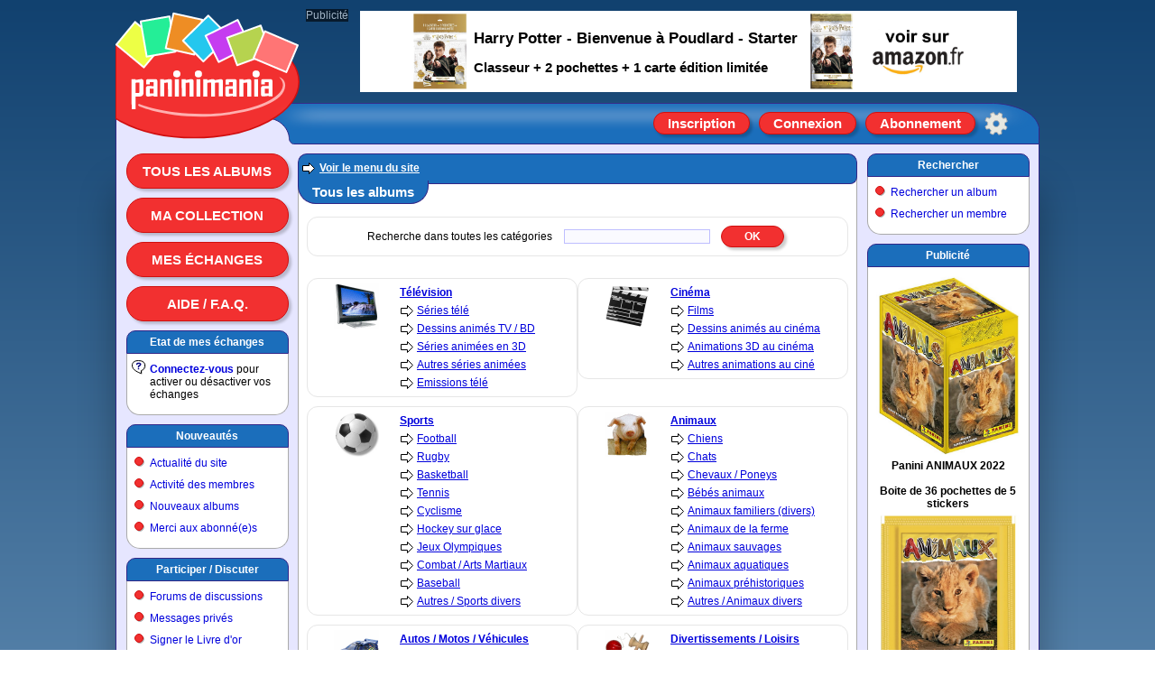

--- FILE ---
content_type: text/html; charset=ISO-8859-1
request_url: https://www.paninimania.com/?pag=cid508&idf=15
body_size: 4831
content:
<!doctype html>
<html>
<head>

<meta charset="ISO-8859-1" />
<meta http-equiv="Content-Type" content="text/html; charset=ISO-8859-1" />
<meta name="viewport" content="width=1024, initial-scale=1" />
<meta name="description" content="Panini" />
<meta property="og:image" content="https://www.paninimania.com/logo-open-graph.svg" />
<meta property="og:site_name" content="Paninimania" />
<link rel="stylesheet" type="text/css" href="skins/pan_v72/style_c.css" />
<link rel="shortcut icon" href="favicon.svg" />
<link rel="canonical" href="https://www.paninimania.com/?pag=cid508&amp;idf=15" />
<title>Tous les albums Paninimania : échanges d'images et albums d'autocollants</title>
<script type="text/javascript" src="lang_js/fr/system_v7.js"></script>
<script type="text/javascript" src="js/system_v7.js"></script>
<script type="text/javascript" src="lang_js/fr/system_cid017_v1.js"></script>
<script type="text/javascript" src="js/system_cid017_v4.js"></script>
<script type="text/javascript" src="js/cid508_mesalb_v2.js"></script>

<script async src="https://pagead2.googlesyndication.com/pagead/js/adsbygoogle.js?client=ca-pub-0357063522717365" crossorigin="anonymous"></script>

<script type="text/javascript">

var conf19 = "46";
var conf21 = "1";
var conf39 = "https://www.paninimania.com/cookies_et_confidentialite.html";
var conf23 = "https://www.paninimania.com/?pag=cid105&idf=44&idd=3";
var page_href_1 = "0e0f0i4q293h162s3l30241p270929454q0h3l303e161t24";
var page_href_2 = "";
var v001_dgu = 0;

var txjs = ["La chaine de mots clés est trop longue (maximum 60 caractères)"];

var v017_inf = [];
v017_inf[0] = ["files",46,18,"[base64]","","3k294u4u5n044r4b5353344u0405042r3l34475h34475734042e044r4b573043294u300405045153294u53344u","2t4329505034574u0414041v044q4b2s3j34535334500414041t042s294u53340436303l533l4b4704433l453l533634","",1,500,600,1,500,600,0,0,0,0,0,0,0,0,0,0,1,1,650,500,0,0,0];
v017_inf[1] = ["files",46,4,"[base64]","","4r29473l473l042a483m462a585m041v1p1v1v","2r4b3l5334043034042125044q4b2s3j345353345004303404240450533l2s41344u50","",1,500,650,1,500,550,0,0,0,0,0,0,0,0,0,0,1,1,650,500,0,0,0];
var v017_lfo = [0,7,4,3];
var v017_lid = ["","3qaegnoi36","e2m768uwwu","mq9vfm8y7a"];
var v017_ibp = ["pavlxqb6b6","display: block; position: absolute; top: -148px; left: 270px; z-index: 6; width: 728px; height: 90px; background-color: rgb(255,255,255); text-align: center; margin: 0; padding: 0; overflow: hidden;","display: block; position: absolute; top: -148px; left: 270px; z-index: 6; width: 728px; height: 90px; background-color: rgb(255,255,255); text-align: center; margin: 0; padding: 0; overflow: hidden;"];
var v017_fpr = 0;

</script>

</head>

<body>

<div id="id_site" class="site">
<div id="inner_dcl"></div>

<div id="inner_pop"></div>

<div id="inner_ccp"></div>

<div id="id_tete" class="tete">
<div id="id_logo" class="logo"><a href="https://www.paninimania.com" title="Paninimania : échanges d`images et albums d`autocollants Panini" ><img src="skins/pan_v72/logo.svg" border=0 alt="Paninimania : échanges d'images et albums d'autocollants Panini"></a></div>

<div id="id_clog" class="clog"></div>

<div id="id_insc" class="insc"><a class="l13" href="#action" onclick="ccp('0e0f0i4q293h163l47502s4u3l4q533l4b47');">Inscription</a><a class="l14" href="#action" onclick="ccp('0e0f0i4q293h162s4b4747345l3l4b470929454q0h3l303e161t240929454q0h3l473e162s3l30241p27');">Connexion</a><a class="l18" href="#action" onclick="ccp('0e0f0i4q293h1650572q502s4u3l4q533l4b47');">Abonnement</a><a class="l16" href="#action" title="Options du site" onclick="ccp('0e0f0i4q293h164b4q533l4b47500929454q0h3l303e161t240929454q0h3l473e162s3l30241p27');"></a></div>
</div>

<div id="id_eban" class="eban"></div>

<div id="id_corp" class="corp">
<div id="id_meng" class="meng"><a class="l10" href="./?pag=cid508&amp;idf=15">Tous les albums</a><a class="l10" href="#action" onclick="ccp('0e0f0i4q293h162s3l30241p270n45345029432q0929454q0h3l303e161t24','0e0f0i4q293h162s3l30241p270929454q0h3l303e161t24');">Ma collection</a><a class="l10" href="#action" onclick="ccp('0e0f0i4q293h162s3l30241p270n4u342s3j0929454q0h3l303e161t24','0e0f0i4q293h162s3l30241p270929454q0h3l303e161t24');">Mes échanges</a><a class="l10" href="./?pag=cid105&amp;idf=12">Aide / F.A.Q.</a>
<div class="f4"><div class="f4a">
Etat de mes échanges
</div><div class="f4b">

<div class="g0" style="background-image: url(img/i/1.svg);">
<b><a href="#action" onclick="ccp('0e0f0i4q293h162s4b4747345l3l4b470929454q0h3l303e161t240929454q0h3l473e162s3l30241p27');" >Connectez-vous</a></b> pour activer ou désactiver vos échanges
</div>

</div><div class="f4c"></div></div>

<div class="f4"><div class="f4a">
<a href="./?pag=menu&amp;idf=39" >Nouveautés</a>
</div><div class="f4b">

<div class="g0">
<a href="./?pag=cid106&amp;idf=13" >Actualité du site</a>
</div>

<div class="g0">
<a href="./?pag=cid002_news" >Activité des membres</a>
</div>

<div class="g0">
<a href="./?pag=cid508_nouvalb&amp;idf=15" >Nouveaux albums</a>
</div>

<div class="g0">
<a href="./?pag=cid001_subtop" >Merci aux abonné(e)s</a>
</div>

</div><div class="f4c"></div></div>

<div class="f4"><div class="f4a">
<a href="./?pag=menu&amp;idf=15" >Participer / Discuter</a>
</div><div class="f4b">

<div class="g0">
<a href="./?pag=menu&amp;idf=27" >Forums de discussions</a>
</div>

<div class="g0">
<a href="#action" onclick="ccp('0e0f0i4q293h162s3l301p1t24');" >Messages privés</a>
</div>

<div class="g0">
<a href="./?pag=cid103&amp;idf=10" >Signer le Livre d'or</a>
</div>

<div class="g0">
<a href="./?pag=cid110&amp;idf=14" >Sondages</a>
</div>

<div class="g0">
<a href="./?pag=menu&amp;idf=68" >Jouer à des quizz</a>
</div>

<div class="g0">
<a href="#action" onclick="ccp('0e0f0i4q293h162s3l301t1p240929454q0h3l303e16211t');" >Faire un lien vers ce site</a>
</div>

<div class="g0">
<a href="#action" onclick="ccp('0e0f0i4q293h16453447570929454q0h3l303e161v1p');" >Contacter l'équipe</a>
</div>

</div><div class="f4c"></div></div>

<div class="f4"><div class="f4a">
<a href="./?pag=menu&amp;idf=21" >Liens utiles</a>
</div><div class="f4b">

<div class="g0">
<a href="./?pag=cid005&amp;idf=16" >Collections &amp; trocs</a>
</div>

<div class="g0">
<a href="./?pag=cid005&amp;idf=29" >Boutiques en ligne</a>
</div>

</div><div class="f4c"></div></div>
<br>
<br>
<br>
</div>

<div id="id_feui" class="feui">
<div class="d3">

<div class="g0">

<H2>
<a href="./?pag=menu" >Voir le menu du site</a>
</H2>

</div>

</div>

<div class="e1"><div class="e1a">

<h1>
Tous les albums
</h1>

</div></div>

<div class="d1">

<div class="d2">

<form name="frm" action="" onSubmit="changement_ids5('111',''); return false;">
<span class="t1">Recherche dans toutes les catégories</span>
<input class="i0" name="kwd" value="" type="text" style=" width:160px; " >

<input class="b0" name="bouton_rech" value="OK" type="button" onClick="changement_ids5('111','')" style=" width:70px; " >

</form>

</div>
<br>

<div class="y0" style="gap: 5px 8px;">

<div class="x10" style="flex-basis: 260px; min-width: 260px;">

<div class="d2">

<div class="y0">

<div class="x10" style="flex-basis: 60px; min-width: 60px;">
<a href="./?pag=cid508&amp;idf=15&amp;idd=11" title="Télévision" ><img src="files/15/cat_11.jpg" border=0 alt="Télévision"></a>
</div>

<div class="x11" style="flex-basis: 160px; min-width: 160px;">

<div class="h00">
<b><a href="./?pag=cid508&amp;idf=15&amp;idd=11" >Télévision</a></b>
</div>

<div class="g0">
<a href="./?pag=cid508&amp;idf=15&amp;idd=13" >Séries télé</a>
</div>

<div class="g0">
<a href="./?pag=cid508&amp;idf=15&amp;idd=14" >Dessins animés TV / BD</a>
</div>

<div class="g0">
<a href="./?pag=cid508&amp;idf=15&amp;idd=15" >Séries animées en 3D</a>
</div>

<div class="g0">
<a href="./?pag=cid508&amp;idf=15&amp;idd=16" >Autres séries animées</a>
</div>

<div class="g0">
<a href="./?pag=cid508&amp;idf=15&amp;idd=18" >Emissions télé</a>
</div>

</div>

</div>

</div>

</div>

<div class="x10" style="flex-basis: 260px; min-width: 260px;">

<div class="d2">

<div class="y0">

<div class="x10" style="flex-basis: 60px; min-width: 60px;">
<a href="./?pag=cid508&amp;idf=15&amp;idd=1" title="Cinéma" ><img src="files/15/cat_1.jpg" border=0 alt="Cinéma"></a>
</div>

<div class="x11" style="flex-basis: 160px; min-width: 160px;">

<div class="h00">
<b><a href="./?pag=cid508&amp;idf=15&amp;idd=1" >Cinéma</a></b>
</div>

<div class="g0">
<a href="./?pag=cid508&amp;idf=15&amp;idd=6" >Films</a>
</div>

<div class="g0">
<a href="./?pag=cid508&amp;idf=15&amp;idd=7" >Dessins animés au cinéma</a>
</div>

<div class="g0">
<a href="./?pag=cid508&amp;idf=15&amp;idd=8" >Animations 3D au cinéma</a>
</div>

<div class="g0">
<a href="./?pag=cid508&amp;idf=15&amp;idd=12" >Autres animations au ciné</a>
</div>

</div>

</div>

</div>

</div>

<div class="x10" style="flex-basis: 260px; min-width: 260px;">

<div class="d2">

<div class="y0">

<div class="x10" style="flex-basis: 60px; min-width: 60px;">
<a href="./?pag=cid508&amp;idf=15&amp;idd=2" title="Sports" ><img src="files/15/cat_2.jpg" border=0 alt="Sports"></a>
</div>

<div class="x11" style="flex-basis: 160px; min-width: 160px;">

<div class="h00">
<b><a href="./?pag=cid508&amp;idf=15&amp;idd=2" >Sports</a></b>
</div>

<div class="g0">
<a href="./?pag=cid508&amp;idf=15&amp;idd=3" >Football</a>
</div>

<div class="g0">
<a href="./?pag=cid508&amp;idf=15&amp;idd=9" >Rugby</a>
</div>

<div class="g0">
<a href="./?pag=cid508&amp;idf=15&amp;idd=4" >Basketball</a>
</div>

<div class="g0">
<a href="./?pag=cid508&amp;idf=15&amp;idd=5" >Tennis</a>
</div>

<div class="g0">
<a href="./?pag=cid508&amp;idf=15&amp;idd=43" >Cyclisme</a>
</div>

<div class="g0">
<a href="./?pag=cid508&amp;idf=15&amp;idd=41" >Hockey sur glace</a>
</div>

<div class="g0">
<a href="./?pag=cid508&amp;idf=15&amp;idd=42" >Jeux Olympiques</a>
</div>

<div class="g0">
<a href="./?pag=cid508&amp;idf=15&amp;idd=31" >Combat / Arts Martiaux</a>
</div>

<div class="g0">
<a href="./?pag=cid508&amp;idf=15&amp;idd=184" >Baseball</a>
</div>

<div class="g0">
<a href="./?pag=cid508&amp;idf=15&amp;idd=32" >Autres / Sports divers</a>
</div>

</div>

</div>

</div>

</div>

<div class="x10" style="flex-basis: 260px; min-width: 260px;">

<div class="d2">

<div class="y0">

<div class="x10" style="flex-basis: 60px; min-width: 60px;">
<a href="./?pag=cid508&amp;idf=15&amp;idd=10" title="Animaux" ><img src="files/15/cat_10.jpg" border=0 alt="Animaux"></a>
</div>

<div class="x11" style="flex-basis: 160px; min-width: 160px;">

<div class="h00">
<b><a href="./?pag=cid508&amp;idf=15&amp;idd=10" >Animaux</a></b>
</div>

<div class="g0">
<a href="./?pag=cid508&amp;idf=15&amp;idd=25" >Chiens</a>
</div>

<div class="g0">
<a href="./?pag=cid508&amp;idf=15&amp;idd=30" >Chats</a>
</div>

<div class="g0">
<a href="./?pag=cid508&amp;idf=15&amp;idd=23" >Chevaux / Poneys</a>
</div>

<div class="g0">
<a href="./?pag=cid508&amp;idf=15&amp;idd=47" >Bébés animaux</a>
</div>

<div class="g0">
<a href="./?pag=cid508&amp;idf=15&amp;idd=45" >Animaux familiers (divers)</a>
</div>

<div class="g0">
<a href="./?pag=cid508&amp;idf=15&amp;idd=46" >Animaux de la ferme</a>
</div>

<div class="g0">
<a href="./?pag=cid508&amp;idf=15&amp;idd=44" >Animaux sauvages</a>
</div>

<div class="g0">
<a href="./?pag=cid508&amp;idf=15&amp;idd=48" >Animaux aquatiques</a>
</div>

<div class="g0">
<a href="./?pag=cid508&amp;idf=15&amp;idd=39" >Animaux préhistoriques</a>
</div>

<div class="g0">
<a href="./?pag=cid508&amp;idf=15&amp;idd=24" >Autres / Animaux divers</a>
</div>

</div>

</div>

</div>

</div>

<div class="x10" style="flex-basis: 260px; min-width: 260px;">

<div class="d2">

<div class="y0">

<div class="x10" style="flex-basis: 60px; min-width: 60px;">
<a href="./?pag=cid508&amp;idf=15&amp;idd=26" title="Autos / Motos / Véhicules" ><img src="files/15/cat_26.jpg" border=0 alt="Autos / Motos / Véhicules"></a>
</div>

<div class="x11" style="flex-basis: 160px; min-width: 160px;">

<div class="h00">
<b><a href="./?pag=cid508&amp;idf=15&amp;idd=26" >Autos / Motos / Véhicules</a></b>
</div>

<div class="g0">
<a href="./?pag=cid508&amp;idf=15&amp;idd=27" >Voitures</a>
</div>

<div class="g0">
<a href="./?pag=cid508&amp;idf=15&amp;idd=28" >Motos</a>
</div>

<div class="g0">
<a href="./?pag=cid508&amp;idf=15&amp;idd=38" >Avions / Hélicoptères</a>
</div>

<div class="g0">
<a href="./?pag=cid508&amp;idf=15&amp;idd=50" >Trains / Chemins de fer</a>
</div>

<div class="g0">
<a href="./?pag=cid508&amp;idf=15&amp;idd=51" >Tanks / Chars / Blindés</a>
</div>

<div class="g0">
<a href="./?pag=cid508&amp;idf=15&amp;idd=29" >Autres / Véhicules divers</a>
</div>

</div>

</div>

</div>

</div>

<div class="x10" style="flex-basis: 260px; min-width: 260px;">

<div class="d2">

<div class="y0">

<div class="x10" style="flex-basis: 60px; min-width: 60px;">
<a href="./?pag=cid508&amp;idf=15&amp;idd=33" title="Divertissements / Loisirs" ><img src="files/15/cat_33.jpg" border=0 alt="Divertissements / Loisirs"></a>
</div>

<div class="x11" style="flex-basis: 160px; min-width: 160px;">

<div class="h00">
<b><a href="./?pag=cid508&amp;idf=15&amp;idd=33" >Divertissements / Loisirs</a></b>
</div>

<div class="g0">
<a href="./?pag=cid508&amp;idf=15&amp;idd=35" >Musiques / Chansons</a>
</div>

<div class="g0">
<a href="./?pag=cid508&amp;idf=15&amp;idd=36" >Jouets / Figurines</a>
</div>

<div class="g0">
<a href="./?pag=cid508&amp;idf=15&amp;idd=34" >Jeux vidéo</a>
</div>

<div class="g0">
<a href="./?pag=cid508&amp;idf=15&amp;idd=117" >Jeux de cartes</a>
</div>

<div class="g0">
<a href="./?pag=cid508&amp;idf=15&amp;idd=40" >Histoire / Géographie</a>
</div>

<div class="g0">
<a href="./?pag=cid508&amp;idf=15&amp;idd=37" >Autres / Loisirs divers</a>
</div>

</div>

</div>

</div>

</div>

<div class="x10" style="flex-basis: 260px; min-width: 260px;">

<div class="d2">

<div class="y0">

<div class="x10" style="flex-basis: 60px; min-width: 60px;">
<a href="./?pag=cid508&amp;idf=15&amp;idd=65" title="Types de support" ><img src="files/15/cat_65.jpg" border=0 alt="Types de support"></a>
</div>

<div class="x11" style="flex-basis: 160px; min-width: 160px;">

<div class="h00">
<b><a href="./?pag=cid508&amp;idf=15&amp;idd=65" >Types de support</a></b>
</div>

<div class="g0">
<a href="./?pag=cid508&amp;idf=15&amp;idd=66" >Autocollants</a>
</div>

<div class="g0">
<a href="./?pag=cid508&amp;idf=15&amp;idd=67" >Cartes (en carton)</a>
</div>

<div class="g0">
<a href="./?pag=cid508&amp;idf=15&amp;idd=85" >Cartes en plastique</a>
</div>

<div class="g0">
<a href="./?pag=cid508&amp;idf=15&amp;idd=84" >Cartes métalliques</a>
</div>

<div class="g0">
<a href="./?pag=cid508&amp;idf=15&amp;idd=68" >Images papier / Vignettes</a>
</div>

<div class="g0">
<a href="./?pag=cid508&amp;idf=15&amp;idd=69" >Tatouages / Décalques</a>
</div>

<div class="g0">
<a href="./?pag=cid508&amp;idf=15&amp;idd=75" >Autres</a>
</div>

</div>

</div>

</div>

</div>

<div class="x10" style="flex-basis: 260px; min-width: 260px;">

<div class="d2">

<div class="y0">

<div class="x10" style="flex-basis: 60px; min-width: 60px;">
<a href="./?pag=cid508&amp;idf=15&amp;idd=52" title="Marques / Editeurs" ><img src="files/15/cat_52.jpg" border=0 alt="Marques / Editeurs"></a>
</div>

<div class="x11" style="flex-basis: 160px; min-width: 160px;">

<div class="h00">
<b><a href="./?pag=cid508&amp;idf=15&amp;idd=52" >Marques / Editeurs</a></b>
</div>

<div class="g0">
<a href="./?pag=cid508&amp;idf=15&amp;idd=231" >Lettre A</a>
</div>

<div class="g0">
<a href="./?pag=cid508&amp;idf=15&amp;idd=232" >Lettre B</a>
</div>

<div class="g0">
<a href="./?pag=cid508&amp;idf=15&amp;idd=233" >Lettre C</a>
</div>

<div class="g0">
<a href="./?pag=cid508&amp;idf=15&amp;idd=234" >Lettre D</a>
</div>

<div class="g0">
<a href="./?pag=cid508&amp;idf=15&amp;idd=235" >Lettre E</a>
</div>

<div class="g0">
<a href="./?pag=cid508&amp;idf=15&amp;idd=236" >Lettre F</a>
</div>

<div class="g0">
<a href="./?pag=cid508&amp;idf=15&amp;idd=237" >Lettre G</a>
</div>

<div class="g0">
<a href="./?pag=cid508&amp;idf=15&amp;idd=238" >Lettre H</a>
</div>

<div class="g0">
<a href="./?pag=cid508&amp;idf=15&amp;idd=239" >Lettre I</a>
</div>

<div class="g0">
<a href="./?pag=cid508&amp;idf=15&amp;idd=240" >Lettre J</a>
</div>

<div class="g0">
<a href="./?pag=cid508&amp;idf=15&amp;idd=241" >Lettre K</a>
</div>

<div class="g0">
<a href="./?pag=cid508&amp;idf=15&amp;idd=242" >Lettre L</a>
</div>

<div class="g0">
<a href="./?pag=cid508&amp;idf=15&amp;idd=243" >Lettre M</a>
</div>

<div class="g0">
<a href="./?pag=cid508&amp;idf=15&amp;idd=244" >Lettre N</a>
</div>

<div class="g0">
<a href="./?pag=cid508&amp;idf=15&amp;idd=245" >Lettre O</a>
</div>

<div class="g0">
<a href="./?pag=cid508&amp;idf=15&amp;idd=246" >Lettre P</a>
</div>

<div class="g0">
<a href="./?pag=cid508&amp;idf=15&amp;idd=247" >Lettre Q</a>
</div>

<div class="g0">
<a href="./?pag=cid508&amp;idf=15&amp;idd=248" >Lettre R</a>
</div>

<div class="g0">
<a href="./?pag=cid508&amp;idf=15&amp;idd=249" >Lettre S</a>
</div>

<div class="g0">
<a href="./?pag=cid508&amp;idf=15&amp;idd=250" >Lettre T</a>
</div>

<div class="g0">
<a href="./?pag=cid508&amp;idf=15&amp;idd=251" >Lettre U</a>
</div>

<div class="g0">
<a href="./?pag=cid508&amp;idf=15&amp;idd=252" >Lettre V</a>
</div>

<div class="g0">
<a href="./?pag=cid508&amp;idf=15&amp;idd=253" >Lettre W</a>
</div>

<div class="g0">
<a href="./?pag=cid508&amp;idf=15&amp;idd=254" >Lettre X</a>
</div>

<div class="g0">
<a href="./?pag=cid508&amp;idf=15&amp;idd=255" >Lettre Y</a>
</div>

<div class="g0">
<a href="./?pag=cid508&amp;idf=15&amp;idd=334" >Lettre Z</a>
</div>

<div class="g0">
<a href="./?pag=cid508&amp;idf=15&amp;idd=64" >Autres / Non classés</a>
</div>

</div>

</div>

</div>

</div>

</div>
<br>

<div class="d2">
<br>
<b><a href="./?pag=cid508&amp;idf=15&amp;idd=all" >Tous les albums, toutes catégories confondues </a></b><br>
<br>

</div>

</div>
<br>

<div id="id_pub2" class="pub2">Publicité</div>

<div id="a3qaegnoi36" style="position: relative; display: inline-block; width: 480px; height: 320px; margin: 0; padding: 0; text-align: center; background-color: rgb(255,255,255); overflow: hidden;">
<div id="b3qaegnoi36">
<!-- 480x320 Paninimania 06/03/2024 -->
<ins class="adsbygoogle" style="display:inline-block;width:480px;height:320px" data-ad-client="ca-pub-0357063522717365" data-ad-slot="1993467233"></ins>
<script>
(adsbygoogle = window.adsbygoogle || []).push({});
</script>
</div>

<div id="c3qaegnoi36"></div>
</div>
<br>
<br>

<div id="id_llbp" class="llbp"><br>
<a href="https://www.paninimania.com" >Accueil du site</a> | <a href="https://www.paninimania.com/cookies_et_confidentialite.html" >Cookies et confidentialité</a> | <a href="./?pag=menu_map" >Plan du site</a> | <a href="#action" onclick="ccp('0e0f0i4q293h162s4b4747345l3l4b470929454q0h3l303e161t240929454q0h3l473e162s3l30241p27');" >Connexion</a> | <a href="https://www.paninimania.com/?pag=cid105&amp;idf=44" >© 2008-2026 Paninimania - Mentions légales</a><br>
<br>
<br>
</div>
</div>

<div id="id_mend" class="mend">
<div class="f8"><div class="f8a">
<a href="./?pag=menu&amp;idf=45" >Rechercher</a>
</div><div class="f8b">

<div class="g0">
<a href="./?pag=cid508&amp;idf=15" >Rechercher un album</a>
</div>

<div class="g0">
<a href="#action" onclick="ccp('0e0f0i4q293h164q4u4b3e3l430n5034294u2s3j');" >Rechercher un membre</a>
</div>

</div><div class="f8c"></div></div>

<div class="f8"><div class="f8a">
Publicité
</div><div class="f8b">

<div id="ae2m768uwwu" style="position: relative; display: inline-block; width: 160px; height: 600px; margin: 0; padding: 0; text-align: center; background-color: rgb(255,255,255); overflow: hidden;">
<div id="be2m768uwwu">
<!-- 160x600 Paninimania 12/06/2019 -->
<ins class="adsbygoogle" style="display:inline-block;width:160px;height:600px" data-ad-client="ca-pub-0357063522717365" data-ad-slot="4148791205"></ins>
<script>
(adsbygoogle = window.adsbygoogle || []).push({});
</script>
</div>

<div id="ce2m768uwwu"></div>
</div>

</div><div class="f8c"></div></div>
<br>
<br>
<br>
</div>

<div id="id_publ" class="publ">Publicité</div>

<div id="ipavlxqb6b6" style="display: block; position: absolute; top: -148px; left: 270px; z-index: 6; width: 728px; height: 90px; background-color: rgb(255,255,255); text-align: center; margin: 0; padding: 0; overflow: hidden;">
<div id="amq9vfm8y7a" style="position: relative; display: inline-block; width: 728px; height: 90px; margin: 0; padding: 0; text-align: center; background-color: rgb(255,255,255); overflow: hidden;">
<div id="bmq9vfm8y7a">
<!-- 728x90 Paninimania 12/06/2019 -->
<ins class="adsbygoogle" style="display:inline-block;width:728px;height:90px" data-ad-client="ca-pub-0357063522717365" data-ad-slot="9446840600"></ins>
<script>
(adsbygoogle = window.adsbygoogle || []).push({});
</script>
</div>

<div id="cmq9vfm8y7a"></div>
</div>
</div>
</div>

<div id="id_pied" class="pied"></div>
</div>

</body>
</html>


--- FILE ---
content_type: text/html; charset=utf-8
request_url: https://www.google.com/recaptcha/api2/aframe
body_size: 269
content:
<!DOCTYPE HTML><html><head><meta http-equiv="content-type" content="text/html; charset=UTF-8"></head><body><script nonce="B2bV6Rv9Lj2s57qDBIzPnQ">/** Anti-fraud and anti-abuse applications only. See google.com/recaptcha */ try{var clients={'sodar':'https://pagead2.googlesyndication.com/pagead/sodar?'};window.addEventListener("message",function(a){try{if(a.source===window.parent){var b=JSON.parse(a.data);var c=clients[b['id']];if(c){var d=document.createElement('img');d.src=c+b['params']+'&rc='+(localStorage.getItem("rc::a")?sessionStorage.getItem("rc::b"):"");window.document.body.appendChild(d);sessionStorage.setItem("rc::e",parseInt(sessionStorage.getItem("rc::e")||0)+1);localStorage.setItem("rc::h",'1768522528199');}}}catch(b){}});window.parent.postMessage("_grecaptcha_ready", "*");}catch(b){}</script></body></html>